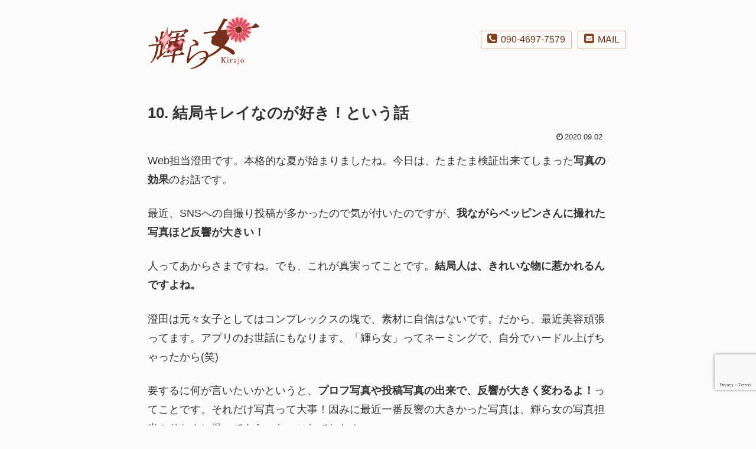

--- FILE ---
content_type: text/html; charset=utf-8
request_url: https://www.google.com/recaptcha/api2/anchor?ar=1&k=6LcfdrIUAAAAANnByPdQwBmYVsnrAEy2cnKw62VM&co=aHR0cHM6Ly9raXJham8uc2hpbmUtYmxvb20uY29tOjQ0Mw..&hl=en&v=N67nZn4AqZkNcbeMu4prBgzg&size=invisible&anchor-ms=20000&execute-ms=30000&cb=w1uowrwkufuq
body_size: 48491
content:
<!DOCTYPE HTML><html dir="ltr" lang="en"><head><meta http-equiv="Content-Type" content="text/html; charset=UTF-8">
<meta http-equiv="X-UA-Compatible" content="IE=edge">
<title>reCAPTCHA</title>
<style type="text/css">
/* cyrillic-ext */
@font-face {
  font-family: 'Roboto';
  font-style: normal;
  font-weight: 400;
  font-stretch: 100%;
  src: url(//fonts.gstatic.com/s/roboto/v48/KFO7CnqEu92Fr1ME7kSn66aGLdTylUAMa3GUBHMdazTgWw.woff2) format('woff2');
  unicode-range: U+0460-052F, U+1C80-1C8A, U+20B4, U+2DE0-2DFF, U+A640-A69F, U+FE2E-FE2F;
}
/* cyrillic */
@font-face {
  font-family: 'Roboto';
  font-style: normal;
  font-weight: 400;
  font-stretch: 100%;
  src: url(//fonts.gstatic.com/s/roboto/v48/KFO7CnqEu92Fr1ME7kSn66aGLdTylUAMa3iUBHMdazTgWw.woff2) format('woff2');
  unicode-range: U+0301, U+0400-045F, U+0490-0491, U+04B0-04B1, U+2116;
}
/* greek-ext */
@font-face {
  font-family: 'Roboto';
  font-style: normal;
  font-weight: 400;
  font-stretch: 100%;
  src: url(//fonts.gstatic.com/s/roboto/v48/KFO7CnqEu92Fr1ME7kSn66aGLdTylUAMa3CUBHMdazTgWw.woff2) format('woff2');
  unicode-range: U+1F00-1FFF;
}
/* greek */
@font-face {
  font-family: 'Roboto';
  font-style: normal;
  font-weight: 400;
  font-stretch: 100%;
  src: url(//fonts.gstatic.com/s/roboto/v48/KFO7CnqEu92Fr1ME7kSn66aGLdTylUAMa3-UBHMdazTgWw.woff2) format('woff2');
  unicode-range: U+0370-0377, U+037A-037F, U+0384-038A, U+038C, U+038E-03A1, U+03A3-03FF;
}
/* math */
@font-face {
  font-family: 'Roboto';
  font-style: normal;
  font-weight: 400;
  font-stretch: 100%;
  src: url(//fonts.gstatic.com/s/roboto/v48/KFO7CnqEu92Fr1ME7kSn66aGLdTylUAMawCUBHMdazTgWw.woff2) format('woff2');
  unicode-range: U+0302-0303, U+0305, U+0307-0308, U+0310, U+0312, U+0315, U+031A, U+0326-0327, U+032C, U+032F-0330, U+0332-0333, U+0338, U+033A, U+0346, U+034D, U+0391-03A1, U+03A3-03A9, U+03B1-03C9, U+03D1, U+03D5-03D6, U+03F0-03F1, U+03F4-03F5, U+2016-2017, U+2034-2038, U+203C, U+2040, U+2043, U+2047, U+2050, U+2057, U+205F, U+2070-2071, U+2074-208E, U+2090-209C, U+20D0-20DC, U+20E1, U+20E5-20EF, U+2100-2112, U+2114-2115, U+2117-2121, U+2123-214F, U+2190, U+2192, U+2194-21AE, U+21B0-21E5, U+21F1-21F2, U+21F4-2211, U+2213-2214, U+2216-22FF, U+2308-230B, U+2310, U+2319, U+231C-2321, U+2336-237A, U+237C, U+2395, U+239B-23B7, U+23D0, U+23DC-23E1, U+2474-2475, U+25AF, U+25B3, U+25B7, U+25BD, U+25C1, U+25CA, U+25CC, U+25FB, U+266D-266F, U+27C0-27FF, U+2900-2AFF, U+2B0E-2B11, U+2B30-2B4C, U+2BFE, U+3030, U+FF5B, U+FF5D, U+1D400-1D7FF, U+1EE00-1EEFF;
}
/* symbols */
@font-face {
  font-family: 'Roboto';
  font-style: normal;
  font-weight: 400;
  font-stretch: 100%;
  src: url(//fonts.gstatic.com/s/roboto/v48/KFO7CnqEu92Fr1ME7kSn66aGLdTylUAMaxKUBHMdazTgWw.woff2) format('woff2');
  unicode-range: U+0001-000C, U+000E-001F, U+007F-009F, U+20DD-20E0, U+20E2-20E4, U+2150-218F, U+2190, U+2192, U+2194-2199, U+21AF, U+21E6-21F0, U+21F3, U+2218-2219, U+2299, U+22C4-22C6, U+2300-243F, U+2440-244A, U+2460-24FF, U+25A0-27BF, U+2800-28FF, U+2921-2922, U+2981, U+29BF, U+29EB, U+2B00-2BFF, U+4DC0-4DFF, U+FFF9-FFFB, U+10140-1018E, U+10190-1019C, U+101A0, U+101D0-101FD, U+102E0-102FB, U+10E60-10E7E, U+1D2C0-1D2D3, U+1D2E0-1D37F, U+1F000-1F0FF, U+1F100-1F1AD, U+1F1E6-1F1FF, U+1F30D-1F30F, U+1F315, U+1F31C, U+1F31E, U+1F320-1F32C, U+1F336, U+1F378, U+1F37D, U+1F382, U+1F393-1F39F, U+1F3A7-1F3A8, U+1F3AC-1F3AF, U+1F3C2, U+1F3C4-1F3C6, U+1F3CA-1F3CE, U+1F3D4-1F3E0, U+1F3ED, U+1F3F1-1F3F3, U+1F3F5-1F3F7, U+1F408, U+1F415, U+1F41F, U+1F426, U+1F43F, U+1F441-1F442, U+1F444, U+1F446-1F449, U+1F44C-1F44E, U+1F453, U+1F46A, U+1F47D, U+1F4A3, U+1F4B0, U+1F4B3, U+1F4B9, U+1F4BB, U+1F4BF, U+1F4C8-1F4CB, U+1F4D6, U+1F4DA, U+1F4DF, U+1F4E3-1F4E6, U+1F4EA-1F4ED, U+1F4F7, U+1F4F9-1F4FB, U+1F4FD-1F4FE, U+1F503, U+1F507-1F50B, U+1F50D, U+1F512-1F513, U+1F53E-1F54A, U+1F54F-1F5FA, U+1F610, U+1F650-1F67F, U+1F687, U+1F68D, U+1F691, U+1F694, U+1F698, U+1F6AD, U+1F6B2, U+1F6B9-1F6BA, U+1F6BC, U+1F6C6-1F6CF, U+1F6D3-1F6D7, U+1F6E0-1F6EA, U+1F6F0-1F6F3, U+1F6F7-1F6FC, U+1F700-1F7FF, U+1F800-1F80B, U+1F810-1F847, U+1F850-1F859, U+1F860-1F887, U+1F890-1F8AD, U+1F8B0-1F8BB, U+1F8C0-1F8C1, U+1F900-1F90B, U+1F93B, U+1F946, U+1F984, U+1F996, U+1F9E9, U+1FA00-1FA6F, U+1FA70-1FA7C, U+1FA80-1FA89, U+1FA8F-1FAC6, U+1FACE-1FADC, U+1FADF-1FAE9, U+1FAF0-1FAF8, U+1FB00-1FBFF;
}
/* vietnamese */
@font-face {
  font-family: 'Roboto';
  font-style: normal;
  font-weight: 400;
  font-stretch: 100%;
  src: url(//fonts.gstatic.com/s/roboto/v48/KFO7CnqEu92Fr1ME7kSn66aGLdTylUAMa3OUBHMdazTgWw.woff2) format('woff2');
  unicode-range: U+0102-0103, U+0110-0111, U+0128-0129, U+0168-0169, U+01A0-01A1, U+01AF-01B0, U+0300-0301, U+0303-0304, U+0308-0309, U+0323, U+0329, U+1EA0-1EF9, U+20AB;
}
/* latin-ext */
@font-face {
  font-family: 'Roboto';
  font-style: normal;
  font-weight: 400;
  font-stretch: 100%;
  src: url(//fonts.gstatic.com/s/roboto/v48/KFO7CnqEu92Fr1ME7kSn66aGLdTylUAMa3KUBHMdazTgWw.woff2) format('woff2');
  unicode-range: U+0100-02BA, U+02BD-02C5, U+02C7-02CC, U+02CE-02D7, U+02DD-02FF, U+0304, U+0308, U+0329, U+1D00-1DBF, U+1E00-1E9F, U+1EF2-1EFF, U+2020, U+20A0-20AB, U+20AD-20C0, U+2113, U+2C60-2C7F, U+A720-A7FF;
}
/* latin */
@font-face {
  font-family: 'Roboto';
  font-style: normal;
  font-weight: 400;
  font-stretch: 100%;
  src: url(//fonts.gstatic.com/s/roboto/v48/KFO7CnqEu92Fr1ME7kSn66aGLdTylUAMa3yUBHMdazQ.woff2) format('woff2');
  unicode-range: U+0000-00FF, U+0131, U+0152-0153, U+02BB-02BC, U+02C6, U+02DA, U+02DC, U+0304, U+0308, U+0329, U+2000-206F, U+20AC, U+2122, U+2191, U+2193, U+2212, U+2215, U+FEFF, U+FFFD;
}
/* cyrillic-ext */
@font-face {
  font-family: 'Roboto';
  font-style: normal;
  font-weight: 500;
  font-stretch: 100%;
  src: url(//fonts.gstatic.com/s/roboto/v48/KFO7CnqEu92Fr1ME7kSn66aGLdTylUAMa3GUBHMdazTgWw.woff2) format('woff2');
  unicode-range: U+0460-052F, U+1C80-1C8A, U+20B4, U+2DE0-2DFF, U+A640-A69F, U+FE2E-FE2F;
}
/* cyrillic */
@font-face {
  font-family: 'Roboto';
  font-style: normal;
  font-weight: 500;
  font-stretch: 100%;
  src: url(//fonts.gstatic.com/s/roboto/v48/KFO7CnqEu92Fr1ME7kSn66aGLdTylUAMa3iUBHMdazTgWw.woff2) format('woff2');
  unicode-range: U+0301, U+0400-045F, U+0490-0491, U+04B0-04B1, U+2116;
}
/* greek-ext */
@font-face {
  font-family: 'Roboto';
  font-style: normal;
  font-weight: 500;
  font-stretch: 100%;
  src: url(//fonts.gstatic.com/s/roboto/v48/KFO7CnqEu92Fr1ME7kSn66aGLdTylUAMa3CUBHMdazTgWw.woff2) format('woff2');
  unicode-range: U+1F00-1FFF;
}
/* greek */
@font-face {
  font-family: 'Roboto';
  font-style: normal;
  font-weight: 500;
  font-stretch: 100%;
  src: url(//fonts.gstatic.com/s/roboto/v48/KFO7CnqEu92Fr1ME7kSn66aGLdTylUAMa3-UBHMdazTgWw.woff2) format('woff2');
  unicode-range: U+0370-0377, U+037A-037F, U+0384-038A, U+038C, U+038E-03A1, U+03A3-03FF;
}
/* math */
@font-face {
  font-family: 'Roboto';
  font-style: normal;
  font-weight: 500;
  font-stretch: 100%;
  src: url(//fonts.gstatic.com/s/roboto/v48/KFO7CnqEu92Fr1ME7kSn66aGLdTylUAMawCUBHMdazTgWw.woff2) format('woff2');
  unicode-range: U+0302-0303, U+0305, U+0307-0308, U+0310, U+0312, U+0315, U+031A, U+0326-0327, U+032C, U+032F-0330, U+0332-0333, U+0338, U+033A, U+0346, U+034D, U+0391-03A1, U+03A3-03A9, U+03B1-03C9, U+03D1, U+03D5-03D6, U+03F0-03F1, U+03F4-03F5, U+2016-2017, U+2034-2038, U+203C, U+2040, U+2043, U+2047, U+2050, U+2057, U+205F, U+2070-2071, U+2074-208E, U+2090-209C, U+20D0-20DC, U+20E1, U+20E5-20EF, U+2100-2112, U+2114-2115, U+2117-2121, U+2123-214F, U+2190, U+2192, U+2194-21AE, U+21B0-21E5, U+21F1-21F2, U+21F4-2211, U+2213-2214, U+2216-22FF, U+2308-230B, U+2310, U+2319, U+231C-2321, U+2336-237A, U+237C, U+2395, U+239B-23B7, U+23D0, U+23DC-23E1, U+2474-2475, U+25AF, U+25B3, U+25B7, U+25BD, U+25C1, U+25CA, U+25CC, U+25FB, U+266D-266F, U+27C0-27FF, U+2900-2AFF, U+2B0E-2B11, U+2B30-2B4C, U+2BFE, U+3030, U+FF5B, U+FF5D, U+1D400-1D7FF, U+1EE00-1EEFF;
}
/* symbols */
@font-face {
  font-family: 'Roboto';
  font-style: normal;
  font-weight: 500;
  font-stretch: 100%;
  src: url(//fonts.gstatic.com/s/roboto/v48/KFO7CnqEu92Fr1ME7kSn66aGLdTylUAMaxKUBHMdazTgWw.woff2) format('woff2');
  unicode-range: U+0001-000C, U+000E-001F, U+007F-009F, U+20DD-20E0, U+20E2-20E4, U+2150-218F, U+2190, U+2192, U+2194-2199, U+21AF, U+21E6-21F0, U+21F3, U+2218-2219, U+2299, U+22C4-22C6, U+2300-243F, U+2440-244A, U+2460-24FF, U+25A0-27BF, U+2800-28FF, U+2921-2922, U+2981, U+29BF, U+29EB, U+2B00-2BFF, U+4DC0-4DFF, U+FFF9-FFFB, U+10140-1018E, U+10190-1019C, U+101A0, U+101D0-101FD, U+102E0-102FB, U+10E60-10E7E, U+1D2C0-1D2D3, U+1D2E0-1D37F, U+1F000-1F0FF, U+1F100-1F1AD, U+1F1E6-1F1FF, U+1F30D-1F30F, U+1F315, U+1F31C, U+1F31E, U+1F320-1F32C, U+1F336, U+1F378, U+1F37D, U+1F382, U+1F393-1F39F, U+1F3A7-1F3A8, U+1F3AC-1F3AF, U+1F3C2, U+1F3C4-1F3C6, U+1F3CA-1F3CE, U+1F3D4-1F3E0, U+1F3ED, U+1F3F1-1F3F3, U+1F3F5-1F3F7, U+1F408, U+1F415, U+1F41F, U+1F426, U+1F43F, U+1F441-1F442, U+1F444, U+1F446-1F449, U+1F44C-1F44E, U+1F453, U+1F46A, U+1F47D, U+1F4A3, U+1F4B0, U+1F4B3, U+1F4B9, U+1F4BB, U+1F4BF, U+1F4C8-1F4CB, U+1F4D6, U+1F4DA, U+1F4DF, U+1F4E3-1F4E6, U+1F4EA-1F4ED, U+1F4F7, U+1F4F9-1F4FB, U+1F4FD-1F4FE, U+1F503, U+1F507-1F50B, U+1F50D, U+1F512-1F513, U+1F53E-1F54A, U+1F54F-1F5FA, U+1F610, U+1F650-1F67F, U+1F687, U+1F68D, U+1F691, U+1F694, U+1F698, U+1F6AD, U+1F6B2, U+1F6B9-1F6BA, U+1F6BC, U+1F6C6-1F6CF, U+1F6D3-1F6D7, U+1F6E0-1F6EA, U+1F6F0-1F6F3, U+1F6F7-1F6FC, U+1F700-1F7FF, U+1F800-1F80B, U+1F810-1F847, U+1F850-1F859, U+1F860-1F887, U+1F890-1F8AD, U+1F8B0-1F8BB, U+1F8C0-1F8C1, U+1F900-1F90B, U+1F93B, U+1F946, U+1F984, U+1F996, U+1F9E9, U+1FA00-1FA6F, U+1FA70-1FA7C, U+1FA80-1FA89, U+1FA8F-1FAC6, U+1FACE-1FADC, U+1FADF-1FAE9, U+1FAF0-1FAF8, U+1FB00-1FBFF;
}
/* vietnamese */
@font-face {
  font-family: 'Roboto';
  font-style: normal;
  font-weight: 500;
  font-stretch: 100%;
  src: url(//fonts.gstatic.com/s/roboto/v48/KFO7CnqEu92Fr1ME7kSn66aGLdTylUAMa3OUBHMdazTgWw.woff2) format('woff2');
  unicode-range: U+0102-0103, U+0110-0111, U+0128-0129, U+0168-0169, U+01A0-01A1, U+01AF-01B0, U+0300-0301, U+0303-0304, U+0308-0309, U+0323, U+0329, U+1EA0-1EF9, U+20AB;
}
/* latin-ext */
@font-face {
  font-family: 'Roboto';
  font-style: normal;
  font-weight: 500;
  font-stretch: 100%;
  src: url(//fonts.gstatic.com/s/roboto/v48/KFO7CnqEu92Fr1ME7kSn66aGLdTylUAMa3KUBHMdazTgWw.woff2) format('woff2');
  unicode-range: U+0100-02BA, U+02BD-02C5, U+02C7-02CC, U+02CE-02D7, U+02DD-02FF, U+0304, U+0308, U+0329, U+1D00-1DBF, U+1E00-1E9F, U+1EF2-1EFF, U+2020, U+20A0-20AB, U+20AD-20C0, U+2113, U+2C60-2C7F, U+A720-A7FF;
}
/* latin */
@font-face {
  font-family: 'Roboto';
  font-style: normal;
  font-weight: 500;
  font-stretch: 100%;
  src: url(//fonts.gstatic.com/s/roboto/v48/KFO7CnqEu92Fr1ME7kSn66aGLdTylUAMa3yUBHMdazQ.woff2) format('woff2');
  unicode-range: U+0000-00FF, U+0131, U+0152-0153, U+02BB-02BC, U+02C6, U+02DA, U+02DC, U+0304, U+0308, U+0329, U+2000-206F, U+20AC, U+2122, U+2191, U+2193, U+2212, U+2215, U+FEFF, U+FFFD;
}
/* cyrillic-ext */
@font-face {
  font-family: 'Roboto';
  font-style: normal;
  font-weight: 900;
  font-stretch: 100%;
  src: url(//fonts.gstatic.com/s/roboto/v48/KFO7CnqEu92Fr1ME7kSn66aGLdTylUAMa3GUBHMdazTgWw.woff2) format('woff2');
  unicode-range: U+0460-052F, U+1C80-1C8A, U+20B4, U+2DE0-2DFF, U+A640-A69F, U+FE2E-FE2F;
}
/* cyrillic */
@font-face {
  font-family: 'Roboto';
  font-style: normal;
  font-weight: 900;
  font-stretch: 100%;
  src: url(//fonts.gstatic.com/s/roboto/v48/KFO7CnqEu92Fr1ME7kSn66aGLdTylUAMa3iUBHMdazTgWw.woff2) format('woff2');
  unicode-range: U+0301, U+0400-045F, U+0490-0491, U+04B0-04B1, U+2116;
}
/* greek-ext */
@font-face {
  font-family: 'Roboto';
  font-style: normal;
  font-weight: 900;
  font-stretch: 100%;
  src: url(//fonts.gstatic.com/s/roboto/v48/KFO7CnqEu92Fr1ME7kSn66aGLdTylUAMa3CUBHMdazTgWw.woff2) format('woff2');
  unicode-range: U+1F00-1FFF;
}
/* greek */
@font-face {
  font-family: 'Roboto';
  font-style: normal;
  font-weight: 900;
  font-stretch: 100%;
  src: url(//fonts.gstatic.com/s/roboto/v48/KFO7CnqEu92Fr1ME7kSn66aGLdTylUAMa3-UBHMdazTgWw.woff2) format('woff2');
  unicode-range: U+0370-0377, U+037A-037F, U+0384-038A, U+038C, U+038E-03A1, U+03A3-03FF;
}
/* math */
@font-face {
  font-family: 'Roboto';
  font-style: normal;
  font-weight: 900;
  font-stretch: 100%;
  src: url(//fonts.gstatic.com/s/roboto/v48/KFO7CnqEu92Fr1ME7kSn66aGLdTylUAMawCUBHMdazTgWw.woff2) format('woff2');
  unicode-range: U+0302-0303, U+0305, U+0307-0308, U+0310, U+0312, U+0315, U+031A, U+0326-0327, U+032C, U+032F-0330, U+0332-0333, U+0338, U+033A, U+0346, U+034D, U+0391-03A1, U+03A3-03A9, U+03B1-03C9, U+03D1, U+03D5-03D6, U+03F0-03F1, U+03F4-03F5, U+2016-2017, U+2034-2038, U+203C, U+2040, U+2043, U+2047, U+2050, U+2057, U+205F, U+2070-2071, U+2074-208E, U+2090-209C, U+20D0-20DC, U+20E1, U+20E5-20EF, U+2100-2112, U+2114-2115, U+2117-2121, U+2123-214F, U+2190, U+2192, U+2194-21AE, U+21B0-21E5, U+21F1-21F2, U+21F4-2211, U+2213-2214, U+2216-22FF, U+2308-230B, U+2310, U+2319, U+231C-2321, U+2336-237A, U+237C, U+2395, U+239B-23B7, U+23D0, U+23DC-23E1, U+2474-2475, U+25AF, U+25B3, U+25B7, U+25BD, U+25C1, U+25CA, U+25CC, U+25FB, U+266D-266F, U+27C0-27FF, U+2900-2AFF, U+2B0E-2B11, U+2B30-2B4C, U+2BFE, U+3030, U+FF5B, U+FF5D, U+1D400-1D7FF, U+1EE00-1EEFF;
}
/* symbols */
@font-face {
  font-family: 'Roboto';
  font-style: normal;
  font-weight: 900;
  font-stretch: 100%;
  src: url(//fonts.gstatic.com/s/roboto/v48/KFO7CnqEu92Fr1ME7kSn66aGLdTylUAMaxKUBHMdazTgWw.woff2) format('woff2');
  unicode-range: U+0001-000C, U+000E-001F, U+007F-009F, U+20DD-20E0, U+20E2-20E4, U+2150-218F, U+2190, U+2192, U+2194-2199, U+21AF, U+21E6-21F0, U+21F3, U+2218-2219, U+2299, U+22C4-22C6, U+2300-243F, U+2440-244A, U+2460-24FF, U+25A0-27BF, U+2800-28FF, U+2921-2922, U+2981, U+29BF, U+29EB, U+2B00-2BFF, U+4DC0-4DFF, U+FFF9-FFFB, U+10140-1018E, U+10190-1019C, U+101A0, U+101D0-101FD, U+102E0-102FB, U+10E60-10E7E, U+1D2C0-1D2D3, U+1D2E0-1D37F, U+1F000-1F0FF, U+1F100-1F1AD, U+1F1E6-1F1FF, U+1F30D-1F30F, U+1F315, U+1F31C, U+1F31E, U+1F320-1F32C, U+1F336, U+1F378, U+1F37D, U+1F382, U+1F393-1F39F, U+1F3A7-1F3A8, U+1F3AC-1F3AF, U+1F3C2, U+1F3C4-1F3C6, U+1F3CA-1F3CE, U+1F3D4-1F3E0, U+1F3ED, U+1F3F1-1F3F3, U+1F3F5-1F3F7, U+1F408, U+1F415, U+1F41F, U+1F426, U+1F43F, U+1F441-1F442, U+1F444, U+1F446-1F449, U+1F44C-1F44E, U+1F453, U+1F46A, U+1F47D, U+1F4A3, U+1F4B0, U+1F4B3, U+1F4B9, U+1F4BB, U+1F4BF, U+1F4C8-1F4CB, U+1F4D6, U+1F4DA, U+1F4DF, U+1F4E3-1F4E6, U+1F4EA-1F4ED, U+1F4F7, U+1F4F9-1F4FB, U+1F4FD-1F4FE, U+1F503, U+1F507-1F50B, U+1F50D, U+1F512-1F513, U+1F53E-1F54A, U+1F54F-1F5FA, U+1F610, U+1F650-1F67F, U+1F687, U+1F68D, U+1F691, U+1F694, U+1F698, U+1F6AD, U+1F6B2, U+1F6B9-1F6BA, U+1F6BC, U+1F6C6-1F6CF, U+1F6D3-1F6D7, U+1F6E0-1F6EA, U+1F6F0-1F6F3, U+1F6F7-1F6FC, U+1F700-1F7FF, U+1F800-1F80B, U+1F810-1F847, U+1F850-1F859, U+1F860-1F887, U+1F890-1F8AD, U+1F8B0-1F8BB, U+1F8C0-1F8C1, U+1F900-1F90B, U+1F93B, U+1F946, U+1F984, U+1F996, U+1F9E9, U+1FA00-1FA6F, U+1FA70-1FA7C, U+1FA80-1FA89, U+1FA8F-1FAC6, U+1FACE-1FADC, U+1FADF-1FAE9, U+1FAF0-1FAF8, U+1FB00-1FBFF;
}
/* vietnamese */
@font-face {
  font-family: 'Roboto';
  font-style: normal;
  font-weight: 900;
  font-stretch: 100%;
  src: url(//fonts.gstatic.com/s/roboto/v48/KFO7CnqEu92Fr1ME7kSn66aGLdTylUAMa3OUBHMdazTgWw.woff2) format('woff2');
  unicode-range: U+0102-0103, U+0110-0111, U+0128-0129, U+0168-0169, U+01A0-01A1, U+01AF-01B0, U+0300-0301, U+0303-0304, U+0308-0309, U+0323, U+0329, U+1EA0-1EF9, U+20AB;
}
/* latin-ext */
@font-face {
  font-family: 'Roboto';
  font-style: normal;
  font-weight: 900;
  font-stretch: 100%;
  src: url(//fonts.gstatic.com/s/roboto/v48/KFO7CnqEu92Fr1ME7kSn66aGLdTylUAMa3KUBHMdazTgWw.woff2) format('woff2');
  unicode-range: U+0100-02BA, U+02BD-02C5, U+02C7-02CC, U+02CE-02D7, U+02DD-02FF, U+0304, U+0308, U+0329, U+1D00-1DBF, U+1E00-1E9F, U+1EF2-1EFF, U+2020, U+20A0-20AB, U+20AD-20C0, U+2113, U+2C60-2C7F, U+A720-A7FF;
}
/* latin */
@font-face {
  font-family: 'Roboto';
  font-style: normal;
  font-weight: 900;
  font-stretch: 100%;
  src: url(//fonts.gstatic.com/s/roboto/v48/KFO7CnqEu92Fr1ME7kSn66aGLdTylUAMa3yUBHMdazQ.woff2) format('woff2');
  unicode-range: U+0000-00FF, U+0131, U+0152-0153, U+02BB-02BC, U+02C6, U+02DA, U+02DC, U+0304, U+0308, U+0329, U+2000-206F, U+20AC, U+2122, U+2191, U+2193, U+2212, U+2215, U+FEFF, U+FFFD;
}

</style>
<link rel="stylesheet" type="text/css" href="https://www.gstatic.com/recaptcha/releases/N67nZn4AqZkNcbeMu4prBgzg/styles__ltr.css">
<script nonce="vz7ly5UzkUnOLp4D5b76HQ" type="text/javascript">window['__recaptcha_api'] = 'https://www.google.com/recaptcha/api2/';</script>
<script type="text/javascript" src="https://www.gstatic.com/recaptcha/releases/N67nZn4AqZkNcbeMu4prBgzg/recaptcha__en.js" nonce="vz7ly5UzkUnOLp4D5b76HQ">
      
    </script></head>
<body><div id="rc-anchor-alert" class="rc-anchor-alert"></div>
<input type="hidden" id="recaptcha-token" value="[base64]">
<script type="text/javascript" nonce="vz7ly5UzkUnOLp4D5b76HQ">
      recaptcha.anchor.Main.init("[\x22ainput\x22,[\x22bgdata\x22,\x22\x22,\[base64]/[base64]/[base64]/[base64]/[base64]/UltsKytdPUU6KEU8MjA0OD9SW2wrK109RT4+NnwxOTI6KChFJjY0NTEyKT09NTUyOTYmJk0rMTxjLmxlbmd0aCYmKGMuY2hhckNvZGVBdChNKzEpJjY0NTEyKT09NTYzMjA/[base64]/[base64]/[base64]/[base64]/[base64]/[base64]/[base64]\x22,\[base64]\\u003d\\u003d\x22,\x22GcOhw7zDhMOMYgLDrcOmwqbCkcOccsKywpDDqMOhw5dpwpwYHQsUw6dWVlUBTD/DjnLDgsOoE8K7bMOGw5sZLsO5GsKbw64Wwq3Cq8Kow6nDoTDDg8O4WMKJYi9GRDXDocOEE8Oww73DmcKPwqJow77DngAkCGzCoTYSdloQNncPw643K8OrwolmBjjCkB3Dr8Opwo1dwplsJsKHC1/[base64]/[base64]/CrE4yayNsDxfDnMOAw6jDh8K8w4BKbMOzf3F9wrDDnBFww77DhcK7GQvDgMKqwoISGkPCpRNVw6gmwr7CiEo+csO3fkxUw6QcBMK/wr8Ywo1xW8OAf8OSw4RnAwPDtEPCucKyA8KYGMK0CMKFw5vCg8KowoAww5bDo14Hw4rDjAvCuUhnw7EfEcKvHi/[base64]/ClMK2wr4JwpkkB8OeDQFLwrDDoErCg1vDv3vDjw7Cm8K9BXFjwoM4w67CvB3CscOYw7EfwrVwBsK/wqXDpMKuwp/Clwo0wqnDgcOLKSoFwqjCoSB3RGpiw5/DgEYoTl7CoRDCqlvCncOOwoLDo1LDgn7DvcKxInl+wp3DncKywprDucOfK8K3wpcbcnbDhzU8wq3DrlIzVsKMaMKlfh3Cl8OUCsOYVMKrwq5Mw6bCj13CqsKJU8OmbcOVwokMFcONw7NzwpbDm8O0Yl4AaMO/w4hgaMKVQFTDkcOVwo5/SMO1w6PCpj3Chgkmwot7wqRlasOWbcKRDT3DrWhUX8KawrvDusKzw4/DuMKvw7fDjxvCnH3CpcOmwqvChcKpw7vCtADDoMK2JsKrQ3zDssOawo7Dk8OMw63CmsO5woU/W8KkwoFPUyQDwoIUwo8dIMKlwpPDqWnDq8KZw5XCucOYNWlGwpEzwqTCssKLwokiCMKZDUPCtsKnwoXCl8OPwqrCpw7DhCDCkMOYw43Dt8OpwpZZwqBQLsKIwp85woxNQ8Oowr8URsKTw4tYYsK7wqpkw4Z5w4PCj0DDlgjCvzrDs8OXasKCwo8Nw6/DgMO6FcKfIRAzVsKsBABIV8OGN8OJQMOpM8Ofwr7DiG7Dm8KQw6PChzXCuCJcemPDlioPw79Lw6gmwqHCrjnDsw/DkMKPCsOmwohPwqPCtMKVw47DpUJqM8K/M8KHw53Cp8K7CSlsAEvCgS0XwrXDvToPw4DCixfCp09zwoApIXPDiMOWwqB0w67DqEZnEsKlH8KIHcKdVA1BGcKdc8OEwpdOdhnDg0TCicKdSVVoO0VmwrwBY8K8w5hkw4zCqUFDw6DDuiPDuMO0w6XDgAfDnxfCnER0wpLDoG8qH8OYfkTDlw/DjsKgwoMASCxew645HcOjSsOOL0QDHQnCvlLCoMK8KsOJAsO1dl7Cp8K4R8OdRH3CuSDCtcKvA8OTwpHDhT8naBUdwo3DucKcw6TDkMOOw6DCmcKwSTVUw4/DgEbDocOEwpgLc1zCjcOHaiNNwovDkMKSw64fw5XCqxgAw5UhwolkRUzDoj4uw4rChsO/McKsw6ZSGiZKBDfDmsKxOlXCpMOZDnZ2wp7ClVJjw6fDoMOObsO7w5HCj8O0eloEA8OBwocfesOgaV8KGcOMw5TCnMOpw5PCgcKeEcKNwpwFP8Kywr3ChTzDk8OUWGvDmzwXwo1uwp3CmcOEwppUaEnDksOTJzx+GHxLwqHDqGZFw6DCgMOZf8OQE19Xw4A0CMKXw4/CuMOQwrbCqcOhTXJrJgdnHVUzwpTDkwhjUMOcwroDwq9cFsKmOMKEF8K/w5XDscKiBMOVwpfCkcK/w4gow6UFw6QOd8KhTi1NwovCk8OqwpbCs8Kbwo3Ds3HCs1TDjcOFwqRfwrnCkMKabMKZwodkS8KHw7vCvy0ZAMKmwqI3w5kdwrHDkcKKwo1AKcKNfsK4wrnDlwXCiEvDhnk6ayo9FVzCncKTWsOeVXlCFhHDjidjSn4Zw4EbIHLDrDsAfz/[base64]/LxbCscOwFgXDrnINwoHDrzzDl0V+w5lJXsKgA01xwrfCvsKvw7fCq8KPw7fDpD1XG8K5wozCscKVBRdYw4DDrD1Lw5/[base64]/Cj8K9e0XCpcKjw7ItwpzChgbCklDCnk/CiVvCucKFTMKgccONF8OsKsK/CnsRw4wNwpFWYMOgP8O+LDotwrrDusKdwqrDoDk3w68/[base64]/cUMCYFp9wq7DvBtwPcKNUsOAe2owDkEQE8Kdw4zCicK+bsK4JBFpHVHCrSYKWC/Ct8KRwq3CpEPDkFHDicOLwqbCiQvDh1jCgsOFEsK4HMKnwoHCtcOKEcKVIMOww5/ChwvCr2nChUUQw6vClMKqCSBYwrDDpB19w5kUw4BAwoVSI18ww7AKw60tdQdGM2fDkWzDmcOueyFNwoMoQS/Cli0kVsKHNMOqwrDChAjCvMK+wo7DmMO4YMOIQSTCkgVKw5/[base64]/[base64]/CoCLDm8OSw45dwoDDpSrDlMOOeMOPB8OGBXNMdkMEw6EXXX3CpMKoYkMaw7HDh2FqbcO1WG/[base64]/CncO3ScOEYzlUwofDnMK+wr/CpMK3w5XDg8K3w6VEwoXCjcOpfMOxKcOgw7QRwrY7woJ7BVXCpcOiUcOCw6wLw71UwpcSOwt9wo1dwrJBVMOLAHMdwobDi8OAwq/DpMOgVV/[base64]/Cq8KXFT0qw7gHw7ISYMKewqDCjV3DkMKdSsKgw57CgCFYFgjDk8OQwrzCjX/[base64]/Du1XDjxrDkkPCjMOYw5ALwrXCuyjDgwQDwrQkwoVQN8KBZsKcw51zwqZrwoDCkFfDqlkVw6XDmijClFfDoS4BwpDCrcKVw7xaUxDDvBHCh8OPw5AiworDsMKTwpLCkmvCoMOVw6XCssOuw7Y0Bx/CsVHDpCsuK2nDmmwkw508w6jCmFLCmUXClcKSwqHCpAQIwo3CscKbwqw/SsOowoVuMkLDtEElBcK9w5MWw6PCjsKnwrzDucOCCHXDnsKhwpjDtRPDgMOlZcKdw6DCtcOdwoTCgzwzA8KSVip6w65Wwppmwqwdwqlbw7nDkh0XD8O2w7F5w7Z3A1EhwqnCvgvDrcKpwp/CuR7Dq8Kuw63CrsOWEC9vHhdRbWlcbcO/w7fCh8KDw5hHd2kvGcKNwr06QXvDm3xMTFnDggxzLnoFwpnCvcKzAS9Gw6Now54hwrvDkEbCsMOaFWXDncOFw7Rgwq45wr07w63CvBZdMsK/Q8KDwrVww5Q9I8O5FykgGU3DiSbDgMOIw6TDgENYwo3ChXHDgMOHEHXCjsKnd8ODw7BEGn/CliUEQHfCr8KodcONw50Xwp1rcDBmwpXDoMKVCMKiw5l/[base64]/bMK/UEbCnGdNwoE4wogZc8OIwrzCjCfCq2JtQMKMSsKgwqlPF2wGWCcvdsK/woHCkhTDrcKuwpfDnHAEI3EHRhMhw6QMw4DDoUp3wonDoQ3Cq0XDv8OxBMOnHMKxwq5BZRvDqcKhJ3rDtcOywrrDlDTDgV4uwq7CjjUqw4jDpl7DtsKTw4pKwrrDlMOZw65uw4QMwoN/w60zD8KeVsOHJGPDlMKUHAEGUMKjw6gQwrDDkk/CnEMrw4/DucKqwqA8L8O6MEHDvcKqLMODWy/CmX/[base64]/Doz1CNcOOwrR3wofDs8OpwqPDk8KTZxkGwpAbF8OxwrPDm8KBD8K3XcKDw7RrwppSw5zDugbCkcKQTHEAfXHDpiHCsH4/LVwjRGXDrk7DoF7DucODQyApW8Krwo/[base64]/DmsOlHjoaKMKIwphdwqUBw6fDpTEDw5lZJcKKXT3Cl8KRMsOwSFDCjBzDvxEeNWooPMOBacOhw4YGwp1bO8O4w4XDklcKZVDDm8KEw5JCJsKVMUbDmMOvwpXClMKKw65nwo5+dHhhJgnCkUbCkmjDimvCpsO/[base64]/[base64]/[base64]/w6fDjMOdNsOMwphRTCfDrMOhwrw7w6kSXcKDw5/DuMOzwrzDq8K7b0DDpEByP3/DpnN9ZzU5fcOnw6cPVcKobsKrQ8KTw4NCU8OGwrsWPMOHaMK7dAUAw5HCrcKdVsOXaDonbMOma8O1wqHDoGQmVC0xw5QBwpTDl8Kbw7QpFMOMK8OZw6wvw6/CkMOSwoBHa8OKeMOSL23CrsKJw7IFw6xfHmZxSsK/wq5+w7oJwoMISsKvwpQbw61FMMOXF8Opw6MWwp/ClnLCkcK3w6zDs8OgPA4me8ORQTPClcKWwrF1wqXCqMOeCsKdwqLCjsONw6MJScKWwowMHzzDmxkjZsKxw6PCuMO3wpEVAmfDvg/[base64]/CrMKSwpw9wpY2eVlFQcKOw7gUK1N8wpHCoBYFw57DkMOWaQtKwqogw5XCpsOWGMOkw4rDlGQlwpjDtcORN1nCh8Kew5PCvwQhJF16w4JoK8KcTQHCuwPDqMOkDMKiBMO+woTDkQrDt8OaccKJwp/[base64]/MTtWwrzCki/Din8IwrXCnTtzwo/CucK8XFYEHMOrIlFnLnPCoMKDZcKKw7fDrsO1chcfwph7JMKeU8KJAMOfGcO+EcOGwqLDqcOtIXjCl0gZw4zCqMKQZcKHw5xCw7/DosO6BxxoUMOUw5zCtcOAFjMzUMOuwqJ5wr/[base64]/w6jCsMOsw4BLw7DDuzNoZsKIcX0UPsOnchVQw5Z3w7IqGMKkJ8OQLMKFL8KYAsKhw5U6f3/[base64]/w5nDold9MmPDlMK2w4Y4w7d6wrLCkcKCwrNyeW4yFMKTcsKnwr9gw7wdwrQkWsOxwq5WwqxHwo8aw6XDusKQE8OgQlBvw4zCs8KpFsOpJgvChcOJw4/Dl8KcwqsDYcKfwpvCgCHChsKJw5HDkMO2EMKNw4TCssOkQcO2wpPDssKnQcODwrlqT8KxwpXCi8OaWsOdBcO+GS3DtWIXw7B2w6HCi8KoH8K1w4XDnHpmwprCk8KZwpwQZhjCosO+dcK3wrTCiGTCsEhgwp1xwroMw6hDKzfCoVcvwqTChMKhYMOFGETDmcKMw7ouw6/Cui8YwrlaL1XCsXfCjhBawq0nwq9gwp9RQWzCt8KBwrAlXj4/YFgmPXlnasKXezw3woBLw5fCuMKuwpFIKDBXw401ChhZwq3DucOAG0LCrFdaFsOhT1YyIsODw4zDgsK/wqNYBsOff1wWRcK3XsO/w5s0XMKjFGbCjcK5w6fCkcOoIcKqegzDvcO1w7HCpTfCosKww5dHwpkrwqfDicK5w787Ci02fsKJw7w1w4/CsVA4wrI/EMOzw5knw783LMOLRsODw4PDvsKFTsKPwqASw4/Dh8KIFCwjYcKaFS7Cn8OSwoY7w4FQwpwNwrHDvMOZWsKIw4LCm8K2wrInMWPDj8KZw5TChsKRGjYcw6/DtsKkOl/CpsOvwqvDosO/w57DtsOxw4ALw4fCoMKkXMOAV8O0IQvDsXPChsK2QDXDhMOtwoPDtcOhJEwCLHEOw6gWwpJgw6Rywr19IHbCjF7DsDzClWIvTMKPEj0mw5EqwpzDmATClcOtw785TsOkVzrDp0TCvcKITQ/CmG3CmDMKa8OqRmEKTn7DhsO7w7pJw7AtfcKpw4bCiGjCmcOqw4YQw7zClyLDtggeXRLCiWIsecKLDsKVBsOgScOsHcO9RHfDu8KnYsO1w57DkMKPC8Ktw6IyAXLCv2jCkg3CusO/[base64]/w5l+dsOuw7TCgWUAwr/DrsOewodewpfDuG/[base64]/[base64]/JjAFJH4/w5kgw41QwqxrCMOxw7glL8KVwoktwoLCncOKHFFSDRDCvHp0w6XCs8OVO3hcwoxOAsO6wprCrXfDuxkAw7kLT8O/[base64]/w5nDtcKDwpsNECHCrcKLR8K1Ny3DpjEXw7TDvmDCp1VFw4nCjcKIOMKUCj7CpMKiwoUGcMKRw6/DlA0BwqkUJMOTZ8ODw4XDtsKcG8K/wpZlKsOLDMOkFHBcwpjDpU/DgmTDsDnCo1XCrzxBcXE6WmZdwp/[base64]/CgmXCnDsIwp/DjsKIwohrVQHCnnJ3PMKsw67CnRjCoH7CoMKnfsK3woQHAsKHKXQEw6ZOXcO2AxJMwovDk1IxcFZQw57DoGwcw5gZwrkfYAEDUMK7wqVOw4NqW8Kmw5kGPsKAAsK4MDLDrsOBQlRnw4/CuMOJUCsBNT7Dl8Osw6drFhEWw7MNwrTDrsKXacOiw4cMw5PDhXvDhsK0wrrDgcOfWMOdTsK5wp/DtMKNQsOmc8K0wrLCn2PDnETChXR5KynDj8O/wr/DsR7CkMOfw5FFw43CuBEYw7zDqVQkXMKrIGfDkXnCjCXCixrDiMKGw5ETUsKwPcOmCcKwGMOEwpzCrsKfw7lsw61Rw6NOUWXDtUzDmcKGbcOHw6Urw7TDu3DCk8OGGEwWOsOWM8KPK3XDscOsNSYxN8OVwodMMG/Dm39lwqw2VcKyFFopw7nDkXHDlMOZwrFxDcO9w7TCiGsiw4BUdsOZMx/DmnHCi1oHTSfCrcO4w5PDqT4eSzgKe8KrwrA3w6Vgw4DCslsQJxrDkD/[base64]/[base64]/w6LDolDDgEIOwpPDl2E9NcOHXHkXw5ENwr1VEB7Dhktfw7BywrzCj8K1wrrDhHMsG8KTw7bDpsKgK8O7P8OZw6QQw7zCgMOZfMOtScKrbsK/Um7DqA5Gw6vCocKnw5rCgmfCmMOEw6kyUUzDrC5Bw71jO1HCjzzCusOwRg54EcKnKsKZwo3DhkR/w77CvgvDuR7DrMKHwploX2jCt8KTSjYuwqEHwo1tw6jDgMKZRyRFwrbCv8Kqw5EdTF/Dg8O2w5bCuX9sw4nDicKBOxgwdMOdCsOJw6XDtCvDrsO8w4LCp8OXJsOPGMKLAsOAwp7CmX3DpWp4wqzColxSMDJ1wo45aGkvwpvCjE7CqcKbDMOfVsO/csOJwq3CpcKefsOtwoTCpMOVScOZw7DDmsKeAjvDi3TDgnnDiicmfhI8wqrDvjXCoMORw63DrMOYw7F9acK+wqlWTAZfwr8qw4NAwqLChEJPwo3DiDIhE8KkwonClsKmMlTCqMOKc8OMBsKVazUAXzbCjsK9WcKYw5gHw6TCjlwJwqUuwo/CrMKfTUFxajI0woTDvR/CsVXCsErDssOBHMKmw5zDtS3DisK7cBzDjj9vw4gjGsKjwqDCgsOcEcOjw7zCg8OmJiLCm3jCkRHDp3bDrwMOw40oRsK6aMKSw5YgZMK2wqrChcKvw7cULGTDu8OYOEtGLcOOfsOeVD/CizXDlcOMw5YNanDClik9w5U8EsKwfV17w6bCtsOFEMOywrzDjh0EVMKOcmkdasK/Q2PDi8KZbCjDl8KKwq8dY8Kbw6/[base64]/DrygewrElwoPDoAvCsDdgX8Kow4bDuEnCo8KqNxbDgDsxwpzCncOFwqV+w6YvfcOww5TDmMOhfjxILCnDjRNMwrlCwoJHPcKDw73DssOWw6cew5QtXxVFSUPCh8K+Kx3Di8OFT8OBVRXCisOMw6rDqcOQaMOHwr0EEioNwq/Cu8ObBFXDvMOiw7TCl8Kvw4U6C8ORQ0x1eFtWJMKdRMK5c8O8YBTCkxfDnsK/w6tsVwfDqsKYw7fDmyUCX8OpwroNw58Qw7Q3woHCvUMOXQvDmGDDvcOmYsKhwrcyw5XCu8ORworDgcKOCEM2bEnDpWA6wrvDoycGDcObF8Oyw5jDo8Ofw6TDkcKlwr5qSMOVwrjDoMKaZsKJwpk2KMKzw77Cs8OFXMKNMBzClxPDkcOCw4hDYx89JMKYwofCk8Kxwop/w4JOw4EKwr5ewpU2w5wKW8KeUAUMwrPCjsKfwoHChsK6P0I/[base64]/DhcKkFMOmZMKhwprDnFHDiwhBwonCu8ORw5kxw71vw7bCjMORRSjDuWFJNUvCsjDCoA7CjDJUAwfCtcKfdiR4wojCj2bDpcOMHcKcEm1+QMOBX8Kkw47Cs3/Cl8KwScOsw7HChcKMw51gAnfCtMKPw51uw4LDi8O/MMKcW8K4wrjDucOXwrsUSsOvTcKbfsKAwowkw4NgamZ+Vz3Ci8KkL2/CusOwwpZNwrHDgsOaZUnDinJTwpPChg5lMmRFAsKoY8OKR08fw6XCt1UQw63CpiBwHsK/VRHDkMOEwoAKwpd1wqxywrHCucKGwr/DhWLCrRVow6J3VsOgTmTDu8O6PsOsCSjCnyw0w4jCuzvCrcO8w6LDvH1CFwjCo8Kaw4NccMOZwq9mw5rDqiTDpkkow6IWwqYpwojDu3Uhw6gIaMK9R1FaCgTDoMO5ICHCqsO4wqJPwqZsw6/CicOzw6Uva8OEwrwgaWvCgsK0w44rw54lW8O+w4xEC8K/w4LCsX/DjjHCssOnwrN2QVsSw7tmWcKyREUjwrpNG8O2w5LDv1JfMsKQG8KreMK8McOqGwbDq3DClsKHe8KlFWFow5F+LjjDsMKqwrdvCMKYNMKqwozDsBnCgEvDtQVnG8KbP8KswrrDkHvCvwpMcSrDqDwjw4djw5tnw6LCiH/DhMObGT/DlcOywoJIAsKWwojDkUDCm8K6w6cjw4tYZcKAJsO5PsKzRcKOHsOmVVvCtEnCsMOew6/DvyvDtTkmw6QoNl3Dj8KHw5vDl8OFRhfDqx7DhMKTw4bDjUdoXMK6wpxWw5jDvRvDpsKSwocXwrEtRnTDrRU7WxbDrMOEY8KqMsKNwrXDtBAoasOpwpt2w73CvX4hUcOWwq0awq/DmMKmw6l+wrYbMSJkw5sgEBPDqsKSwqwSw7DDrA0nwq1AQiVLR1XCoFk+wozDusKUNMKFKsOmdCbCpMKnwq3DiMKLw7JcwqpuEwbCkhTDoxJTwovDuDR9EjfDuwJFcwEew7PDj8KXw4FQw5fCrcOCKMOdFsKSC8KkH258wqrDkSHCmjvDtibDtF/Do8KTJ8OQUFM1BWdgHcO2w6llw6JKXcKXwq3DlUoBWT4uw5/[base64]/[base64]/CgT3DgxNYwpRbAsO5Cw0xw7BdwrDCqcOkwrhEKmo0w5VrRWbDlsKYYR0Bdn9DRmVjaRQqwqRswqTDsRE/w51Rw5gSw71dw4tKw44SwpkYw6XDvgTCqxF2w6TDp3AWPRIkAWEbwrA+bFEgCEzCpMOGwrzDrTnDqj/[base64]/w6PCkS3DnMKPGMOTw4bDrcOxw4XDm8Kvw5PDiwobOWk3AsO9RSnDoGrCsgcTUHRmVMO6w7nDmsKhYcKaw64qJcK3M8KPwpozwqIhf8Oew6wuwp3CvHFxVFdHw6LCgGrDgMO3I0zCpcKww6EWwpfCtV/DiB8xw6waCsKIwrIqwpskIk3CgMKuw78LwoPDtCvCqm1uPn3DjMOiDhwQw5p5wpVaMiLDrkPCucKPwrt4wqrDmVISwrYuwqRZZUrChcKuw4M1wr0Vw5d2w78Wwo9TwqkbMTIjwonCuV/[base64]/[base64]/azfDtxbCjn96dcKRJmzCnDrDi1woUgJew40Cw5ZKwrMLw5/DozbDs8Ktw6dQesKRIx/Cji0Cw7zDvsO8AThdScONRMOdaH3CqcKpMCYyw4wyEMKqV8KGAg9ZF8Ovw6nDjHl3w6g/[base64]/wr97BXMMwqrCosOOOlJ1SSTChAcBcsOmfsKDO1sNw6XDpiHDvsKlc8ObY8K5OcORVcKSLMOwwq5xwpFpAk7DjCM7MnrDqgXDhwsDwqUjFDRlBWYPHw7DrcKbMcKKWcKUw5jDmnzCri7DlsOswr/Dq0oQw6bCh8Otw6c6BMKlNcOEwo/Ck2rCqAnDmTAAXcKrak7DiztZIsKfw7s0w7VeWMKUYQs/w5LCqgZqYxtHw5zDl8KALhXCl8ONwqTCj8OGwokzP19+woLCs8KUw6dyGcOXw77DmcKSB8Kfw5LCjsOlwrXCvmEjNsKzwplRw5hbPcK+wp7Cr8KINg7CgsOkSD/[base64]/KMOKPBglwpIlwqZJecOew5h9XAPCmsKwPcKQYxPCpMOhwpzDuyPCs8K1w5sywpU7wq8Aw7PClRAWJ8KMcEFNIMK/w410HztfwpPCnQnCmjhBw7TDrEnDs0vCq01awqM0wqPDoHxWKGfDm2/CtMKfw4pMw7tAHMKyw7TDuXzDgsOSwoVfw6rDjMOhw7fChSHDtsKOw5IbUcK0fyPCtMOqw5RUcUVRw5wDZcOdwqvCilrDqcO8w7PCl0/CusO2NXjDvmDCnBHClxdwFMKMZ8OgaMOUD8Kfw75UUsOobk5lwrRNM8Kfw7jDkRcbF25+cHs/w4rDpcKTw7cwcsOMBxALahd/csK4PFtaGyBACxJ8woopZsOkw6c0w7nCg8OdwqRcaiFTHcK/[base64]/[base64]/CtFbDhsO3w7bDlzAkwo83w4caRMOcwoDDksOcKcKzw4t2w6p8w5gsSEhiBFfCnlbCgn7DiMOmEsKNJCpOw5B2NcOnUxoGw6jDr8OLHF/[base64]/wpIgenhVODhUwrnChcOZNsOZQsK+ZhDCkyDDtcKDw5gkw48AMsOzVEtMw6nCk8O0b3hcRyDCi8KRNVzDmEkRbMO+AcKjfAUmwpzDhMOBwq7DgTADVMO2w5zCgMKUw6kHw5Jpw5FIwr7DkcOVQcOjPsOPw6wXwoA5CMKyKWMPw5jCsyQRw7/CrhEWwrDDhFbCv1YNw5PDtMOTwoVxEzLDosOUwo85N8KdecKAw5QDEcKcLgwNbnLDq8KxccOdfsOVOBYdf8ODMcOeaBR/Pg/[base64]/DoMK/wpAoXMKvETXDucKvcMKOacO4w7bDrzFYwo5NwpU5VsKUVSjDgcKNw6rCj3PDvsKMwovCnsOpagMrw5fCjMKswrbDlHhmw6dfQMKHw6E0fcOowoh1w6V8WGNRfl/DjThHT3J3w448wprDucKowoDDuApIwpVSwp0iPE10wpfDksO2QsOsX8KzVcKTdG0owrN5w5XDrkPDi3rCkUE4esKAwppqIcO7woZMw6TDnX/Drkwtwq7DpcOtw5bCiMOOUsOXwrbCncOiw6tcW8OrRTdkwpDCpMKVwqHDg35SXBEZMMKPKUjCh8KFbyHDs8KQwrLDj8Kgw4fDsMOTWcOpwqXDpsOOaMOsRcKTwp4mNHvCmW13cMKuw4zDmMKQYsKZBsOiw4BjFl/CgU7DlG1DPShIdDh7BlwQwrQfw5YiwprCoMKSAsKOw5DDjn5tLHIiA8ONczrDkMKQw6rDocOmcHPCkMOFC3bDlsK2MXfDvGNXwoXCqy9nwp/DnQ9rCT/DlMO8T1QJbgB/w4HCtWxQVA09woZqOMO2woMwf8KMwq0Nw4cbfsOEwq3Dh309wrfDlm7DgMOAaGTCpMKTTsOSRsKWwrzDhcOOCjcMw6TDrCFZO8OUwp0naxPDjT0Zw69CJSZiw6TChU14wpPDnsOkQcKqw73CsRTDhlAbw7LDtiFsVzB5JX/DlWFOCcOCIyDDqMO9w5Rmbg8xwqofwphJO1HCgMO6D3NSSmkhwrDDqsO0MiTDsXHDsntHUcKMacOuwoEOwo3Dh8O/w5XCocKGwpgMPMOpwpUWJMOew6fCtRLClMKOwoXCt1Z3w4fCu2bCpizCg8OyfwrDrG9iw7zChgknw5LDv8Kyw4PDpTbCosOOw4JewpzCm13Co8K9czoiw53DhQfDo8K0J8KsScOuKzzCilErXMKJc8OlKjvCkMOjw7dRKn/DjEQMA8Kzw7bDm8KEB8OBZMOHFcK9wrLCgxHDvxHDjsKpd8K9wqlOwpzDm09HfVLDujDCvkpacVt6wqfDi1zCp8OGAjjCh8O7Z8KbSsO/VmXCi8KUwpvDt8KvLyfCi33Dgmwww43Cv8KjwpjCgsKHwo5ZbyXChcKdwph9LcOMw4vDgyPDrMO9wobDrWlpDcO4w5c8N8KKwqXCnFl5O3/DvHQ+w5XCjsKtw7pcahDCvh9YwqPCvWgnLUDDoGFETMOiwoVqDsOcMyxYw73Cj8KCw7PDq8O3w7/[base64]/OMO/w4HDssK7w5ZUbcKdw5bCkWjCtD3DnwMiwrxSMnwnw4BlwrUgw5kjScKjaz3DlcOpWg/DrmbCtgPDtsK0YQ4Iw5PCnsOmRyLChsKqeMKxwq0+f8O7w7k2SlVzQCkowo/[base64]/[base64]/ClcOEwrDDi2ALWyPDhMKUfMOfwoUFHxXDhX48wpTCpgjDsXfDvsOlEsO9YmrChg7CmyvClsOHw4jCpMKUwpvDiBZqwofCtcKxfcOdw4MMAMKzYsKswr46X8K0wrc7XcKpw5vCqB0MDAnCqcOtTjVqw61TwoHCosK/[base64]/XsKJwqHCgTlwwq4ZC2fCuxLCvlAOPMOVdT3DrzjDlVHDpsKhdcO4YkfDlsOvHCcGRMOXU0/DrsKkccO/S8OKwrteTinDj8KBDMOiLMOkwqfDkcKtw4XDsn3ChgEDGsO+PmXDhsO+w7BXwqzCicODwpTCoQpcw6QOwqbDtU/[base64]/w7B3BBXCrsKWwovDn8OWE8OsCcOcSV7DqmDCuUnCvcOSE3bChMKUMzwAw5/[base64]/[base64]/CucKAeMKzER8ZwrnCtMOvLAJ8wq1Sw7V1WiXDsMOYw4BOT8Olwp/DgQBZEcOrwpjDtUdxwrhtF8OvT3HClinDhsKRw4BBw57DscKvwr3ChMOhelbDv8ONwq8XDMKaw5TDhUx0wq4sCkMRwqx4wqrDhMObZ3Iaw7Zxwq/[base64]/Cp8ORw5Vdw5UkOcOqESTDnMKQwqTCqj/Do8Ofw5PCoT42HsOOw6jDtVDDtFzDkcK+HWvDmhvCnsOcX3DClgQzX8KbwrnCmCEZSSfDscKiw6sQWHczwofDlAPCkH9xFUJ3w6rCthoDHT0eNS7CrEdWw4PDv3fCpjLDnsKcwrvDgWwnwoRlRMOKw6TCrMKbwpzDnEsrw7YAw5DDhsK+HGAYwoLDicO1wprCgi/CjcOBAk5+wqUiSAEPwpvCmBEBw4UCw5MEXMOlckFmw6hVNMKFwqUiBMKRwrTCqsOywpsSw4/Cr8OJcsKbw5HDoMO1PcOMVMKLw5sPw4TDmD9QJXHChAgFOhrDjMKGwrfDm8OLwqPChcODwofCp0phw7/DpsKCw7rDsRpeLMOaJikIWh7DjjPDh1/DscK9SsKkVBULF8Osw4tIb8KgBsOHwpVNNsK7wpLCtsKnwosGaUkgYFwawpfDqi4EAsKaXmjDj8OIa33DpQvCosODw5Qgw7/Dj8OLwo0sf8Kcw6stwozCuULCjsO5wogzScKbZADDrMObVg9lwp1JYU/CmcKRw5DDsMODwqgMWMKNEQEhw4ohwrVGw5jDoSYnAsO8w47DlMOcw73CvcK/[base64]/DgcOFwp/[base64]/[base64]/ChzY/w5UkwrXDlsOCWm3CmUg2G13CucOPw4Asw5/CvifDmcOPw5XCqsKHO3Iiwqpkw5EHG8Oud8Kbw6LCh8O5wprCnsOXw6QGXwbCmmVMNkB/w6VdHMKzwqZOwpBKw5jCo8KAaMKaNjrCkyfDnwbCncKqYQYIw7jCksOnbRzDhkMWwpXCjMKEw7XCtUwUwpRnJXbCosK6woIGwpkvwrd/wqTDnj3DjsKNJRbDsHxTERLDisKow5XChsK2NWZvw7vDhMOLwpFYwpUlw4RRCwPDnUDChcKVwp7DpMODw5Mtw5DDgE7Dv1QYw7PCksKnCmNAw69Dw7PCk2tWRcOifMK6X8OFVMKzwpnDjiTCtMOew7jDgAgiL8KyecOnF1TCiQF9QcONZcKxw6bDniE/[base64]/[base64]/DkxfCgkUQPyF5wobDmB9zw7XDvsOew5PDv10nNcK/[base64]/w63CuMOLw7BHAyJiNMO6w5xrw55efSkFRx/CtMKHG3/DnMOkw5sDKTfDisKVwr7Co23DmgzDicKbZ3LDrBhIM0bDtsOiwrHCisKpfMOYEVtAwrwmw6TCl8O7w6zDuQ4Ee35BHhJXw5pxwqcZw6knQ8KiwplhwoQIwp/[base64]/wpTDqBfDjHkmwoQxXFjCpMK6UcOERcO7wrDCuMKfwq3CjCPDvXEkw4DDisKNw7kDZsK0FGnCksO7FXTCpCtew5h/wpAOHSjClXZYw6TCnMK4woMbw7EAwpvClhh3ecKEw4Mqwr9ow7cOXAHDl07DqHdow4HCqsKUwrrCjFsEwqBRFzjClg7Dh8KNIcOqwr/DgWjCu8OpwpMxwp9bwpdhUE/[base64]/DlQQ4w5Ybe8KrYcOgccK8SMKaZXvDkQJdfi5CwoTCl8K0SsO6IVDDqcKhScOnw5wvwpnCqkTCt8OZwoXCqDHCvsKMw7jDvE/Dl07CpsOTw4bDjcK/NsOBGsKpw5NfHMOPwqIkw67Cj8K8dsOpwqzDj1d9woDCvhURw60rwr/CrjgQwpTDi8O/w61AOsKUbcOgRBDCnQgEXTB2EcOzWMOgw69aBhLCkh7CkV3DjcOJwoLChiwiwo7DmmfCmirDqsK0DcK8LsK5wqrDmMKsWsKAw6/DjcKHPcK/w75RwoU/G8OFO8KDW8Kuw6J7WGPCu8OYw6vDtm59IXnCpcOMV8OfwoV7FcO+w7bDr8K9wr3CqcK2w7jCvk3CnMO/TcK6IsO+e8OzwqJrMcKXwoRZw6tww7FIZzDDt8K7e8OyNV7DjMKWw7DCuXsTwqZ8DHUiw6/Dvg7Dp8OFw59Hw5giMT/Cj8KoPsO8W2saG8O4wpzCsz/[base64]/[base64]/DhcOOwqbCiRfCoH0iSCkHw6LDs8KgPsKNdQpzF8Ojw6ZUwoDCqsOdwozDq8K/wp3DssKZU1LCuwBcw6pCwoDChMK1cCHDvCtyw646w5/DksOgw4zCpX8zwpPCqTcVwqV8K3DDjcKLw43CscONKBdkTi5vw7LChcO7GgLCoDx1w6bDuDNGwpnCqsOmTGjDmgbCknLDmybDi8KrR8KGwpcAA8KFcMO1w4NKZcKswqp/GsKlw7dbRwjDk8KuV8O/w5Fdwpt8H8KcwqPDp8OrwpfCpMORQl9RIVlPwoIMWVvCmT1hw5rCt3Iuek/CmcK9EyUmOjPDkMKdw7YUw5rDgFXDkVzDmiTDuMOydXg7Fko4OVYadcOjw48bLwANV8O9csOwN8OYwoUDABMjCjQ4wpLCr8OIBUs4Fm/[base64]/DnsOqN0HDtEsvbRXDpcO+wrHDhMOVwoZ/UcOkZcOMwo5nDmkPfsORwrkTw5ZJCGU7HGgQfcO8w4g5fAopDnjCv8O+A8OjwoXDkmbDocK/[base64]/LsKpDcOWw4Q1wq9+H8KDwoI1NhAtQH9YwpViPQnCuVkAwq3CvVzCicOAIyPCicObw5PDvMOIwqtIwot+I2E0GA4qOMOmwrkxFGxVw6ZUfMKmw4/DmcOwek7DqcKHw7BVDCHCshgrwpl7wp9jFsKZwpTCuB4VScOBw6wzwqbDoxDCkMOZN8KwIsOND3/DmRvCrsO+wq/CizIAZMOQw57Cp8OhCHnDhsOKwpMfwqDDtcOgVsOiw6vCiMOpwpnDuMODwo7CvcKTCsOiwrXDoDNtGk/DpcKyw47Di8KKEygfbsO4RlwewqY+wrrCi8KLwo/Cq0vDu3E9w5pTD8KqJ8O2fMKOwoocw4LDpX06wqNvwr3CuMKLw51Fw6lvwrDCq8K5fmpTwpZhKsOrd8ObJcKGWwzDsVIhC8Okw5/Cq8K4w6t/woogwoA6wqlGwohHT1HDq15BQA3Dn8KQw7EcZsOrwooFwrbCgnfChXIGw5fDp8K/[base64]\\u003d\x22],null,[\x22conf\x22,null,\x226LcfdrIUAAAAANnByPdQwBmYVsnrAEy2cnKw62VM\x22,0,null,null,null,1,[21,125,63,73,95,87,41,43,42,83,102,105,109,121],[7059694,402],0,null,null,null,null,0,null,0,null,700,1,null,0,\[base64]/76lBhmnigkZhAoZnOKMAhmv8xEZ\x22,0,0,null,null,1,null,0,0,null,null,null,0],\x22https://kirajo.shine-bloom.com:443\x22,null,[3,1,1],null,null,null,1,3600,[\x22https://www.google.com/intl/en/policies/privacy/\x22,\x22https://www.google.com/intl/en/policies/terms/\x22],\x22aFes9MhruMjPwPwhzRnhuh1fBm17ZKICmouGshQzXAk\\u003d\x22,1,0,null,1,1769558294356,0,0,[193,84,96,178],null,[208],\x22RC-EFSz6k_2Ovp6iw\x22,null,null,null,null,null,\x220dAFcWeA4HWnWxBoluCvMLDbXEW6NkuSwCHNohf-qqn_93t8c1iU7AqM-BNPBGjQlgoC7Efhif9WaLpghO0WQpBxKDXGJ8quLWnw\x22,1769641094409]");
    </script></body></html>

--- FILE ---
content_type: text/css
request_url: https://kirajo.shine-bloom.com/wp-content/themes/cocoon-child-master/style.css?ver=3bdf786361878e024d28e90f3a4875f8&fver=20250120041941
body_size: 3793
content:
@charset "UTF-8";

/*!
Theme Name: Cocoon Child
Template:   cocoon-master
Version:    1.0.6
*/

/************************************
** 子テーマ用のスタイルを書く
************************************/

* { word-wrap: normal; overflow-wrap: normal; } /* 改行方法 */
.column-wrap { word-break: normal; } /* 改行方法 */

html { overflow: auto; } /* 横スクロール回避 */
body { overflow: hidden; } /* 同上 */
ul, ol { padding-left: 20px; }
.post-password-form input { margin-bottom: 5px; } /* PW保護ページ */

.blank-box { margin: 0; border: 1px solid #ccc; background: #fff; }
.article img { display: block; margin: 0 auto; }
.centering { margin: 0 auto; text-align: center; }
.copyright { margin-top: 20px; margin-bottom: 20px; }
.no-sidebar .wrap { max-width: 840px; } /* 1カラムの全体幅 */

.column-2-4-3-1 { flex-direction: row-reverse; }
.column-2-4-1-3 .column-right { padding: 0 0 0 25px; }
.column-2-4-3-1 .column-left { padding: 0 25px 0 0; }

.widfree { /* サイト内検索用 */
	margin-right: calc(50% - 50vw); /* 親要素の幅から解放 */
	margin-left: calc(50% - 50vw);
	padding-left: calc(50vw - 50% + 30px); /* 中身を親要素の幅に合わせる */
	padding-right: calc(50vw - 50% + 30px);
	background: #fff; padding-top: 21px; padding-bottom: 2px;
}
.widfree1,
.widfree2,
.widfreev {
	margin-right: calc(50% - 50vw);
	margin-left: calc(50% - 50vw);
	padding-left: calc(50vw - 50%);
	padding-right: calc(50vw - 50%);
}
.widfree2 { background: #fdf4eb; background: #f1eae6; padding-top: 47px; padding-bottom: 21px; color: #222; } /* p要素用 */
.widfree1 { background: #fdf4eb; background: #f1eae6; padding-top: 35px; padding-bottom: 10px; color: #222; }  /* p以外用 */

/* メインビジュアル */
.article img.mainv-pc {
	display: block;
	max-width: 1900px;
	width: calc(99vw);
	margin-right: calc(48% - 48vw) !important;
	margin-left: calc(48.5% - 48.5vw);
	padding: 0;
}
.article img.mainv-mb { display: none; }

div#header-container-in.header-container-in.hlt-top-menu.hlt-tm-right.wrap {
	/*
	max-width: 1900px;
	width: calc(100vw);
	margin-right: calc(50% - 50vw);
	margin-left: calc(50% - 50vw);
	padding-left: calc(50vw - 50% + 30px);
	padding-right: calc(50vw - 50% + 30px);
	*/
}

/* ロゴサイズがうまく表示されなくなっていた件の調整（210805）
.header-container-in.hlt-top-menu .logo-header img.site-logo-image.header-site-logo-image {
	width: 100%;
    height: auto;
    max-height: 80px;
    vertical-align: middle;
}
@media screen and (max-width: 834px) {
.header-container-in.hlt-top-menu .logo-header img.site-logo-image.header-site-logo-image {
    width: 100%;
    height: auto;
	max-height: 70px;
  }
}
 */

/* ロゴサイズがうまく表示されなくなっていた件の調整（250120） */
img.site-logo-image.header-site-logo-image {
	width: auto;
	height: auto;
	max-height: 150px;
	vertical-align: middle;
}
@media screen and (max-width: 834px) {
img.site-logo-image.header-site-logo-image {
	width: auto;
	height: auto;
	max-height: 100px;
	vertical-align: middle;
  }
}
.header-container-in.hlt-top-menu .logo-header img.site-logo-image.header-site-logo-image {
	width: auto;
	height: auto;
	max-height: 100px;
	vertical-align: middle;
}
@media screen and (max-width: 834px) {
.header-container-in.hlt-top-menu .logo-header img.site-logo-image.header-site-logo-image {
	width: auto;
	height: auto;
	max-height: 100px;
	vertical-align: middle;
	}
}

.img-circle {
	margin-bottom: 10px;
	padding: 0;
	max-width: 100%;
	height: auto;
	border-radius: 50%;
	background-color: #fcfbfa;
}
.img-cut {}

.btn-dl1 {
	margin-right: auto;
	margin-left: auto;
	text-align: center;
	letter-spacing: 2px;
	line-height: 1.8em;
}
.btn-dl1 a {
	display: block;
	width: 100%;
	max-width: 320px;
	margin: 0 auto;
	padding: 15px 8px 11px 10px;
	color: #222;
	text-align: center;
	font-size: 17px;
	font-weight: normal;
	text-decoration: none;
	background: #fdf7f0;
	background-size: 20px auto;
	overflow: visible;
	border: solid 1px #cdb3a4;
	border-radius: 5px;
}
.btn-dl1 .fa:before {
	margin: 0 12px 0 7px;
	font-size: 1.2em;
	color: #83421d;
}
.btn-dl1 span {
	font-size: 12px;
}

/* 背景色 */
body { background: #fcfbfa; }
.header-container, .main, .footer { background: 0; }

/* ヘッダー（トップメニュー右寄せver） */
.header-container {
	background: #fcfbfa;
	background: linear-gradient(to bottom, #d7bab6 0, #e8d7d5 50%, #eee1e0 50%, #f9f5f4 100%);
	background: -moz-linear-gradient(top, #d7bab6 0, #e8d7d5 50%, #eee1e0 50%, #f9f5f4 100%);
	background: -webkit-linear-gradient(top, #d7bab6 0, #e8d7d5 50%, #eee1e0 50%, #f9f5f4 100%);
}
.header-container {
	margin-bottom: -3px;
	padding-top: 5px;
	background: #fcfbfa;
}
.header-container-in.hlt-top-menu {
	/*
	max-width: 780px;
	*/
	margin: 0 auto;
	padding: 5px 0 0 0;
	display: flex;
	justify-content: space-between;
	align-items: flex-start;
	align-items: center;
	align-content: center;
	overflow: hidden; /* .menu-headerの背景色エラー回避のため */
}
.header-container-in.hlt-top-menu .logo-header {
	margin: 15px 20px 0 0;
	max-height: none; /* 親テーマの設定解除 */
}
.header-container-in.hlt-top-menu .logo-header img {
	width: auto;
	height: auto;
	max-height: 100%; /* 親テーマの設定解除 */
}
.menu-header { text-align: right; }
.item-label {
	margin-left: 10px;
	padding: 0 10px;
	color: #683417;
	background: #fdf7f0;
	background: #f1eae6;
	background: #fcfbfa;
	border: solid 1px #cdb3a4;
}
.navi-in .fa:before {
	margin-right: 7px;
	font-size: 1.2em;
	color: #83421d;
}
.navi-in > ul li { width: auto; }
.navi-in a:hover { background: none; }
.navi { background: none; }
.content { margin-top: 0; }

/* 見出し */
.article h2, .article h3, .article h4, .article h5, .article h6 { padding:0; border:0; background:0; border-radius: 0; }
.article h2 {
	position:relative;
	padding: 10px 0;
	border-bottom: solid 5px #ddd;
}
.article h2:before {
	content:"";
	position: absolute;
	bottom:-5px; /* ボーダーの幅 */
	left:0;
	width:25%; /* 色違いボーダーの横幅 */
	height:5px;
	background-color: #ef8393;
}
.article h3 { padding: 12px 0 5px; border-bottom: 3px solid #762e05; }
.article h4 { padding: 9px 0 5px; border-bottom: 3px dashed #762e05; }
.article h5 { padding: 5px 0; border-bottom: 2px solid #ccc; }
.article h6 { padding: 5px 0; border-bottom: 1px solid #ccc; }

/* 表 */

/* 料金表 */

.flex-p {
    display: flex;
    display: -webkit-flex;
    flex-direction: column;
    -webkit-flex-direction: column;
}
.flex-p table {
    width: 100%;
    margin-bottom: 25px;
    border: 1px solid #ddd;
    overflow-y: hidden;
    overflow-x: scroll;
    -ms-overflow-style: -ms-autohiding-scrollbar;
    -webkit-overflow-scrolling: touch;
}
.flex-p th,
.flex-p td {
    padding: 15px;
    text-align: center;
	font-size: 1.1rem;
	color: #333;
    vertical-align: top;
    border-top: 1px solid #ddd;
    border-right: 1px solid #ddd;
}
.flex-p tr:nth-child(even)>td,
.flex-p tr:nth-child(even)>th { background-color: #efefef; color: #111; }
.flex-p th { font-size: 1.1em; }
.flex-p .plan-price {
    font-size: 2rem;
    border-top: 1px solid rgba(255,255,255,.2);
    padding: 25px 0;
}
.flex-p .plan-simple .plan-price { color: #fff; background: #a7785e; background: linear-gradient(to right bottom, #a7785e 0, #b28972 50%, #bd9a86 100%); }
.flex-p .plan-basic .plan-price { color: #fff; background: #e94e66; background: linear-gradient(to right bottom, #e94e66 0, #ef8393 85%, #f194a3 100%); }
.flex-p .plan-premium .plan-price { color: #fff; background: #a7785e; background: linear-gradient(to right bottom, #a7785e 0, #b28972 50%, #bd9a86 100%); }
.flex-p .fa:before { font-size: 1rem; color: #ccc; } /* Font Awesome */
.flex-p .fa-plus:before {}
.flex-p .fa-plus-circle:before { display: none; }
.flex-p span { font-size: 0.85rem; }
.flex-p .plan-price span { font-size: 1rem; }
.flex-p span.tax { margin-right: 7px; }
.flex-p span.yen { margin-left: 3px; }
.flex-p td p { margin: 15px 0 20px; padding: 0; }
.flex-p p.or2 { margin: 20px 0 -5px 0; padding: 10px 0 0 0; border-top: 1px solid #ddd; text-align:right; font-size:0.75em; }
.flex-p p.or1 {
	margin: 0; padding: 0;
	color: #858585;
	font-size: 0.75rem;
	font-family: 'Bradley Hand','Segoe Script','Segoe Print',sans-serif; /*手書き風のフォント*/
	display: flex;
	align-items: center;
}
.flex-p .or1:before, .flex-p .or1:after {
	content: "";
	flex-grow: 1;
	height: 1px;
	background: #ddd;
	display: block;
}
.flex-p .or1:before { margin-right: 0.5em; }
.flex-p .or1:after { margin-left: 0.5em; }
.flex-p .btn{
    color: #fff;
    font-size: 1.2rem;
    text-decoration: none;
    background: #6fc173;
    border-radius: 5px;
    box-shadow: 0 3px #449f49 ;
    position: relative;
    display: inline-block;
    top: -2px;
    padding: 15px;
    width: 80%;
    text-align: center;
    margin: 10px 0;
}
.flex-p .btn:hover {
    box-shadow: 0 1px #449f49;
    top: 1px;
}
@media ( min-width : 600px ){
  .flex-p { flex-direction: row; -webkit-flex-direction: row; flex-wrap: nowrap; justify-content: space-between; }
  .flex-p .plan-table { margin-left: 10px; flex: 1 1 0%; }
  .flex-p .plan-table:first-of-type { margin-left: 0; }
}

/* MetaSlider */

.metaslider .caption-wrap {}
.metaslider .caption {
	font-family: "游ゴシック体", "Yu Gothic", "Hiragino Kaku Gothic Pro", "Meiryo", sans-serif;
	font-size: 1rem;
	line-height: 1.5em;
	letter-spacing: 0.05em;
	text-align: center;
	background: rgba(70,70,70,0.8);
}

/************************************
** レスポンシブデザイン用のメディアクエリ【for Cocoon 1.9ver】
************************************/

@media screen and (max-width: 1023px){
  /* 必要ならばここにコードを書く */
}

@media screen and (max-width: 855px){ /* ヘッダー幅とメイン幅を合わせる設定 */
  .header-container-in.hlt-top-menu {
	margin-left: auto; margin-right: auto;
	padding-left: 10px; padding-right: 10px;
	max-width: 820px;
	width: auto;
  }
  .no-sidebar .content main.main {
	margin-left: auto; margin-right: auto;
	padding-left: 10px; padding-right: 10px;
	max-width: 820px;
	width: auto;
	border: 0;
  }
}

@media screen and (max-width: 834px){
  main.main { /* 855px以下への指定の解除 */
	display: block;
	width: auto;
	margin: 10px;
  }
  .header-container-in.hlt-top-menu .tagline { font-size: 12px; }
  .header-container-in.hlt-top-menu {
	display: flex;
	flex-direction: row;
	padding: 0 10px;
  }
  .header-container-in.hlt-top-menu #header .header-in,
  .header-container-in.hlt-top-menu #header .logo-text {
	display: flex;
	height: auto;
  }
  .header-container-in.hlt-top-menu .site-name-text { white-space: nowrap; }
  .header-container-in.hlt-top-menu .logo-header { max-height: none; }
  .header-container-in.hlt-top-menu .logo-header img { max-height: 100px; }
  .header-container-in.hlt-top-menu .navi { width: auto; }
  .content { margin-top: 24px; }
  .navi-in > .menu-header { display: flex; }
  .navi-in > ul { display: flex; flex-wrap: nowrap; align-items: center; }
  .withi { display: none; } /* ヘッダー右側の設定↓ここから */
  .navi-in i.fa:before { margin: 0 0 0 7px; font-size: 2em; }
  .navi-in .item-label { border: 0; background: none; margin: 10px 0 0 0; padding: 0; }
}

@media screen and (max-width: 599px) {
  .container .column-wrap { flex-direction: column; } /* 記事内カラムの解除 */
  .container .column-wrap .column-left,
  .container .column-wrap .column-right { width: 100%; padding: 1em 0; }
  .article iframe { display: block; margin: 0 auto; } /* マップ等の回りこみ解除 */
  .article img.mainv-pc { display: none; }
  .article img.mainv-mb { display: block; }
  .widfreev { background: none; padding: 0; } /* 効いてない */
  .widfreev p { margin: 0 0 -30px 0; padding: 0; }
}

@media screen and (max-width: 299px) {
  .navi-in { display: none; }
  .header-container-in.hlt-top-menu .logo-header { margin: 0; }
}

@media screen and (min-width: 835px) {
  a[href^="tel:"] {
	pointer-events: none;
	cursor: default;
	text-decoration: none;
  }
}
